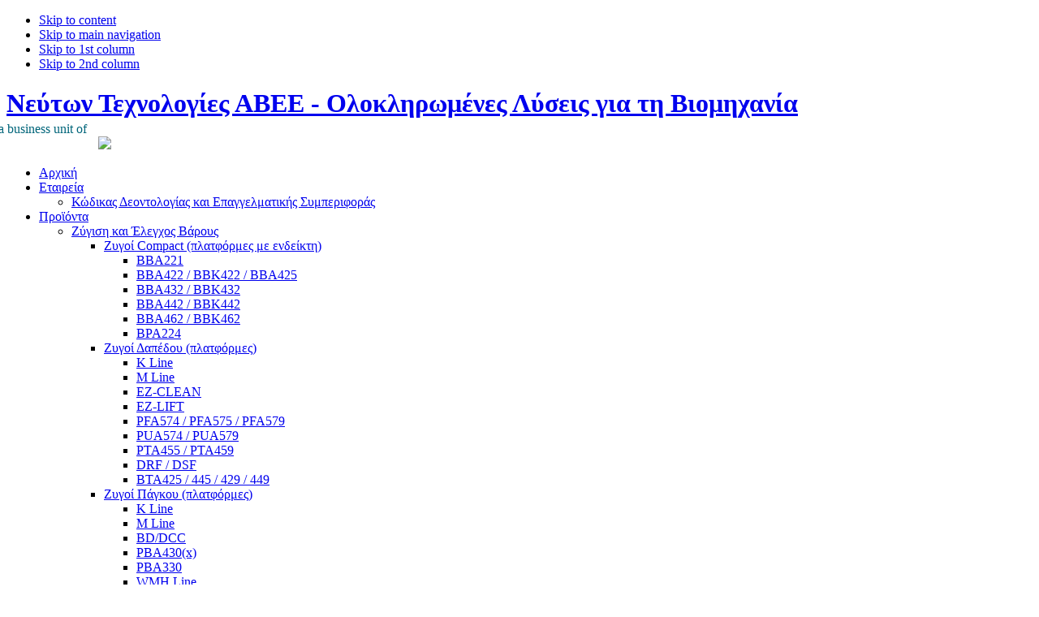

--- FILE ---
content_type: text/html; charset=utf-8
request_url: https://www.nefton.gr/products/weighing-checkweighing/bench-stand-scales/m-line.html
body_size: 10684
content:

<!DOCTYPE html PUBLIC "-//W3C//DTD XHTML 1.0 Transitional//EN" "http://www.w3.org/TR/xhtml1/DTD/xhtml1-transitional.dtd">

<html xmlns="http://www.w3.org/1999/xhtml" xml:lang="el-gr" lang="el-gr">

<head>
  <base href="https://www.nefton.gr/products/weighing-checkweighing/bench-stand-scales/m-line.html" />
  <meta http-equiv="content-type" content="text/html; charset=utf-8" />
  <meta name="robots" content="index, follow" />
  <meta name="keywords" content="m line, mettler toledo m line, m-line, mline, mettler toledo m-line, mettler toledo mline, monobloc, ζυγαριά, ζυγαριές, ζυγιστικές πλατφόρμες, ζυγιστική πλατφόρμα" />
  <meta name="title" content="Ζυγοί Πάγκου (πλατφόρμες) - M Line" />
  <meta name="author" content="Τμήμα Marketing" />
  <meta name="description" content="Δείτε πληροφορίες για τις ζυγαριές M Line της METTLER TOLEDO: Φυλλάδιο, Τεχνικά χαρακτηριστικά, Εγχειρίδιο χρήσης." />
  <meta name="generator" content="Joomla! 1.5 - Open Source Content Management" />
  <title>Mettler Toledo M Line | Νεύτων Τεχνολογίες</title>
  <link href="/templates/ja_edenite/favicon.ico" rel="shortcut icon" type="image/x-icon" />
  <link rel="stylesheet" href="/components/com_rsform/assets/calendar/calendar.css" type="text/css" />
  <link rel="stylesheet" href="/components/com_rsform/assets/css/front.css" type="text/css" />
  <link rel="stylesheet" href="/plugins/content/purecsstooltip.css" type="text/css" />
  <script type="text/javascript" src="/components/com_rsform/assets/js/script.js"></script>
  <script type="text/javascript" src="/media/system/js/mootools.js"></script>
  <script type="text/javascript" src="/media/system/js/caption.js"></script>
  <!--[if lte IE 6]>
		<style type="text/css">
	
			.tooltip:hover span{
				left: auto;
			}
		   
			.tooltip span{           
				left: -9999px;   
			}
		   
		</style>
	<![endif]-->


<link rel="stylesheet" href="https://www.nefton.gr/templates/system/css/system.css" type="text/css" />
<link rel="stylesheet" href="https://www.nefton.gr/templates/system/css/general.css" type="text/css" />
<link rel="stylesheet" href="https://www.nefton.gr/templates/ja_edenite/css/editor.css" type="text/css" />
<link rel="stylesheet" href="https://www.nefton.gr/templates/ja_edenite/css/template.css" type="text/css" />
<link rel="stylesheet" href="https://www.nefton.gr/templates/ja_edenite/css/typo.css" type="text/css" />

<script language="javascript" type="text/javascript" src="https://www.nefton.gr/templates/ja_edenite/js/ja.script.js"></script>

<!-- Menu head -->
			<link href="https://www.nefton.gr/templates/ja_edenite/ja_menus/ja_moomenu/ja.moomenu.css" rel="stylesheet" type="text/css" />
			<script src="https://www.nefton.gr/templates/ja_edenite/ja_menus/ja_moomenu/ja.moomenu.js" language="javascript" type="text/javascript" ></script>
			
<link href="https://www.nefton.gr/templates/ja_edenite/css/colors/default.css" rel="stylesheet" type="text/css" />

<!--[if lte IE 6]>
<style type="text/css">
.clearfix {height: 1%;}
img {border: none;}
</style>
<![endif]-->

<!--[if gte IE 7.0]>
<style type="text/css">
.clearfix {display: inline-block;}
</style>
<![endif]-->


<!--[if gt IE 7]>
<link href="https://www.nefton.gr/templates/ja_edenite/css/ie8.css" rel="stylesheet" type="text/css" />
<![endif]-->

<script>
  (function(i,s,o,g,r,a,m){i['GoogleAnalyticsObject']=r;i[r]=i[r]||function(){
  (i[r].q=i[r].q||[]).push(arguments)},i[r].l=1*new Date();a=s.createElement(o),
  m=s.getElementsByTagName(o)[0];a.async=1;a.src=g;m.parentNode.insertBefore(a,m)
  })(window,document,'script','//www.google-analytics.com/analytics.js','ga');

  ga('create', 'UA-13278607-1', 'auto');
  ga('send', 'pageview');

</script>

<!-- Global site tag (gtag.js) - Google Analytics -->
<script async src="https://www.googletagmanager.com/gtag/js?id=G-J34PWK61KC"></script>
<script>
  window.dataLayer = window.dataLayer || [];
  function gtag(){dataLayer.push(arguments);}
  gtag('js', new Date());

  gtag('config', 'G-J34PWK61KC');
</script>

</head>

<body id="bd" class="wide fs3" >
<a name="Top" id="Top"></a>
<ul class="accessibility">
	<li><a href="/products/weighing-checkweighing/bench-stand-scales/m-line.html#ja-content" title="Skip to content">Skip to content</a></li>
	<li><a href="/products/weighing-checkweighing/bench-stand-scales/m-line.html#ja-mainnav" title="Skip to main navigation">Skip to main navigation</a></li>
	<li><a href="/products/weighing-checkweighing/bench-stand-scales/m-line.html#ja-col1" title="Skip to 1st column">Skip to 1st column</a></li>
	<li><a href="/products/weighing-checkweighing/bench-stand-scales/m-line.html#ja-col2" title="Skip to 2nd column">Skip to 2nd column</a></li>
</ul>

<div id="ja-wrapper">

<!-- BEGIN: HEADER -->
<div id="ja-header" class="clearfix">

			<h1 class="logo">
			<a href="/index.php" title="Νεύτων Τεχνολογίες ΑΒΕΕ - Ολοκληρωμένες Λύσεις για τη Βιομηχανία"><span>Νεύτων Τεχνολογίες ΑΒΕΕ - Ολοκληρωμένες Λύσεις για τη Βιομηχανία</span></a>
		</h1>
	
		<!-- Commented login div
	<div id="ja-login">
		<div style="color: #00657a; font-size: 16px;"><span style="position: relative; top: -20px; right: 10px;">a business unit of </span><a target="_blank" href="http://www.zenon.gr"><img src="/images/site/zenon-logo.jpg" /></a></div>
	</div>
	-->
	<!-- begin new header navigation module -->
	<div id="ja-headernav" class="clearfix">
		<div style="color: #00657a; font-size: 16px;"><span style="position: relative; top: -20px; right: 10px;">a business unit of </span><a target="_blank" href="http://www.zenon.gr"><img src="/images/site/zenon-logo.jpg" /></a></div>
	</div>
	<!-- end new header navigation module -->
		
</div>
<!-- END: HEADER -->

<!-- BEGIN: MAIN NAVIGATION -->
<div id="ja-mainnavwrap">

	<div id="ja-mainnav">
		<ul id="ja-cssmenu" class="clearfix">
<li ><a href="https://www.nefton.gr/" class="menu-item0 first-item" id="menu1" title="Αρχική"><span class="menu-title">Αρχική</span></a></li> 
<li class="havechild"><a href="/company.html" class="menu-item1" id="menu2" title="Εταιρεία"><span class="menu-title">Εταιρεία</span></a><ul><li ><a href="/company/kodikas-deontologias-kai-epaggelmatikis-symperiforas.html" class=" first-item" id="menu211" title="Κώδικας Δεοντολογίας και Επαγγελματικής Συμπεριφοράς"><span class="menu-title">Κώδικας Δεοντολογίας και Επαγγελματικής Συμπεριφοράς</span></a></li> 
</ul></li> 
<li class="havechild active"><a href="/products.html" class="menu-item2 active" id="menu3" title="Προϊόντα"><span class="menu-title">Προϊόντα</span></a><ul><li class="havesubchild active"><a href="/products/weighing-checkweighing.html" class=" active first-item" id="menu30" title="Ζύγιση και Έλεγχος Βάρους"><span class="menu-title">Ζύγιση και Έλεγχος Βάρους</span></a><ul><li class="havesubchild"><a href="/products/weighing-checkweighing/compact-scales.html" class=" first-item" id="menu33" title="Ζυγοί Compact (πλατφόρμες με ενδείκτη)"><span class="menu-title">Ζυγοί Compact (πλατφόρμες με ενδείκτη)</span></a><ul><li ><a href="/products/weighing-checkweighing/compact-scales/bba221.html" class=" first-item" id="menu140" title="BBA221"><span class="menu-title">BBA221</span></a></li> 
<li ><a href="/products/weighing-checkweighing/compact-scales/bba422-bbk422-bba425.html"  id="menu77" title="BBA422 / BBK422 / BBA425"><span class="menu-title">BBA422 / BBK422 / BBA425</span></a></li> 
<li ><a href="/products/weighing-checkweighing/compact-scales/bba432-bbk432.html"  id="menu79" title="BBA432 / BBK432"><span class="menu-title">BBA432 / BBK432</span></a></li> 
<li ><a href="/products/weighing-checkweighing/compact-scales/bba442-bbk442.html"  id="menu81" title="BBA442 / BBK442"><span class="menu-title">BBA442 / BBK442</span></a></li> 
<li ><a href="/products/weighing-checkweighing/compact-scales/bba462-bbk462.html"  id="menu83" title="BBA462 / BBK462"><span class="menu-title">BBA462 / BBK462</span></a></li> 
<li ><a href="/products/weighing-checkweighing/compact-scales/bpa224.html" class=" last-item" id="menu142" title="BPA224"><span class="menu-title">BPA224</span></a></li> 
</ul></li> 
<li class="havesubchild"><a href="/products/weighing-checkweighing/floor-scales.html"  id="menu34" title="Ζυγοί Δαπέδου (πλατφόρμες)"><span class="menu-title">Ζυγοί Δαπέδου (πλατφόρμες)</span></a><ul><li ><a href="/products/weighing-checkweighing/floor-scales/k-line.html" class=" first-item" id="menu131" title="K Line"><span class="menu-title">K Line</span></a></li> 
<li ><a href="/products/weighing-checkweighing/floor-scales/m-line.html"  id="menu130" title="M Line"><span class="menu-title">M Line</span></a></li> 
<li ><a href="/products/weighing-checkweighing/floor-scales/ez-clean.html"  id="menu135" title="EZ-CLEAN"><span class="menu-title">EZ-CLEAN</span></a></li> 
<li ><a href="/products/weighing-checkweighing/floor-scales/ez-lift.html"  id="menu136" title="EZ-LIFT"><span class="menu-title">EZ-LIFT</span></a></li> 
<li ><a href="/products/weighing-checkweighing/floor-scales/pfa574-pfa575-pfa579.html"  id="menu88" title="PFA574 / PFA575 / PFA579"><span class="menu-title">PFA574 / PFA575 / PFA579</span></a></li> 
<li ><a href="/products/weighing-checkweighing/floor-scales/pua574-pua579.html"  id="menu89" title="PUA574 / PUA579"><span class="menu-title">PUA574 / PUA579</span></a></li> 
<li ><a href="/products/weighing-checkweighing/floor-scales/pta455-pta459.html"  id="menu133" title="PTA455 / PTA459"><span class="menu-title">PTA455 / PTA459</span></a></li> 
<li ><a href="/products/weighing-checkweighing/floor-scales/drf-dsf.html"  id="menu134" title="DRF / DSF"><span class="menu-title">DRF / DSF</span></a></li> 
<li ><a href="/products/weighing-checkweighing/floor-scales/bta425-bta445-bta429-bta449.html" class=" last-item" id="menu157" title="BTA425 / 445 / 429 / 449"><span class="menu-title">BTA425 / 445 / 429 / 449</span></a></li> 
</ul></li> 
<li class="havesubchild active"><a href="/products/weighing-checkweighing/bench-stand-scales.html" class=" active" id="menu36" title="Ζυγοί Πάγκου (πλατφόρμες)"><span class="menu-title">Ζυγοί Πάγκου (πλατφόρμες)</span></a><ul><li ><a href="/products/weighing-checkweighing/bench-stand-scales/k-line.html" class=" first-item" id="menu124" title="K Line"><span class="menu-title">K Line</span></a></li> 
<li class="active"><a href="/products/weighing-checkweighing/bench-stand-scales/m-line.html" class=" active" id="menu125" title="M Line"><span class="menu-title">M Line</span></a></li> 
<li ><a href="/products/weighing-checkweighing/bench-stand-scales/db-dcc.html"  id="menu126" title="BD/DCC"><span class="menu-title">BD/DCC</span></a></li> 
<li ><a href="/products/weighing-checkweighing/bench-stand-scales/pba430x.html"  id="menu127" title="PBA430(x)"><span class="menu-title">PBA430(x)</span></a></li> 
<li ><a href="/products/weighing-checkweighing/bench-stand-scales/pba330.html"  id="menu128" title="PBA330"><span class="menu-title">PBA330</span></a></li> 
<li ><a href="/products/weighing-checkweighing/bench-stand-scales/wmh-line.html"  id="menu105" title="WMH Line"><span class="menu-title">WMH Line</span></a></li> 
<li ><a href="/products/weighing-checkweighing/bench-stand-scales/wmh-ex-line.html" class=" last-item" id="menu129" title="WMH Ex Line"><span class="menu-title">WMH Ex Line</span></a></li> 
</ul></li> 
<li class="havesubchild"><a href="/products/weighing-checkweighing/counting-scales.html"  id="menu121" title="Ζυγοί Μέτρησης Τεμαχίων"><span class="menu-title">Ζυγοί Μέτρησης Τεμαχίων</span></a><ul><li ><a href="/products/weighing-checkweighing/counting-scales/bba432-bbk432.html" class=" first-item" id="menu137" title="BBA432 / BBK432"><span class="menu-title">BBA432 / BBK432</span></a></li> 
<li ><a href="/products/weighing-checkweighing/counting-scales/bba442-bbk442.html"  id="menu138" title="BBA442 / BBK442"><span class="menu-title">BBA442 / BBK442</span></a></li> 
<li ><a href="/products/weighing-checkweighing/counting-scales/bba462-bbk462.html" class=" last-item" id="menu139" title="BBA462 / BBK462"><span class="menu-title">BBA462 / BBK462</span></a></li> 
</ul></li> 
<li class="havesubchild"><a href="/products/weighing-checkweighing/over-under-checkweighers.html"  id="menu120" title="Ελεγκτές Βάρους Over/Under"><span class="menu-title">Ελεγκτές Βάρους Over/Under</span></a><ul><li ><a href="/products/weighing-checkweighing/over-under-checkweighers/bba439check.html" class=" first-item" id="menu80" title="BBA439check"><span class="menu-title">BBA439check</span></a></li> 
<li ><a href="/products/weighing-checkweighing/over-under-checkweighers/bba449check-plus.html" class=" last-item" id="menu82" title="BBA449check+"><span class="menu-title">BBA449check+</span></a></li> 
</ul></li> 
<li class="havesubchild"><a href="/products/weighing-checkweighing/weighing-terminals.html"  id="menu35" title="Ζυγιστικά Τερματικά"><span class="menu-title">Ζυγιστικά Τερματικά</span></a><ul><li ><a href="/products/weighing-checkweighing/weighing-terminals/id30.html" class=" first-item" id="menu54" title="ID30"><span class="menu-title">ID30</span></a></li> 
<li ><a href="/products/weighing-checkweighing/weighing-terminals/ind780.html"  id="menu73" title="IND780"><span class="menu-title">IND780</span></a></li> 
<li ><a href="/products/weighing-checkweighing/weighing-terminals/ind690.html"  id="menu71" title="IND690"><span class="menu-title">IND690</span></a></li> 
<li ><a href="/products/weighing-checkweighing/weighing-terminals/ind560.html"  id="menu70" title="IND560"><span class="menu-title">IND560</span></a></li> 
<li ><a href="/products/weighing-checkweighing/weighing-terminals/ind221-226.html"  id="menu59" title="IND221/226"><span class="menu-title">IND221/226</span></a></li> 
<li ><a href="/products/weighing-checkweighing/weighing-terminals/ind425-ind435-ind445-ind465.html"  id="menu62" title="IND425 / IND435 / IND445 / IND465"><span class="menu-title">IND425 / IND435 / IND445 / IND465</span></a></li> 
<li ><a href="/products/weighing-checkweighing/weighing-terminals/ind429-ind439-ind449-ind469.html"  id="menu63" title="IND429 / IND439 / IND449 / IND469"><span class="menu-title">IND429 / IND439 / IND449 / IND469</span></a></li> 
<li ><a href="/products/weighing-checkweighing/weighing-terminals/ind310drive.html"  id="menu61" title="IND310drive"><span class="menu-title">IND310drive</span></a></li> 
<li ><a href="/products/weighing-checkweighing/weighing-terminals/ind135.html"  id="menu143" title="IND135"><span class="menu-title">IND135</span></a></li> 
<li ><a href="/products/weighing-checkweighing/weighing-terminals/ptpn-pthk-pthn.html"  id="menu76" title="PTPN / PTHK / PTHN"><span class="menu-title">PTPN / PTHK / PTHN</span></a></li> 
<li ><a href="/products/weighing-checkweighing/weighing-terminals/id7sx.html" class=" last-item" id="menu56" title="ID7sx"><span class="menu-title">ID7sx</span></a></li> 
</ul></li> 
<li class="havesubchild"><a href="/products/weighing-checkweighing/vehicle-weighing.html"  id="menu37" title="Γεφυροπλάστιγγες"><span class="menu-title">Γεφυροπλάστιγγες</span></a><ul><li ><a href="/products/weighing-checkweighing/vehicle-weighing/truck-scales.html" class=" first-item" id="menu170" title="Γεφυροπλάστιγγες"><span class="menu-title">Γεφυροπλάστιγγες</span></a></li> 
</ul></li> 
<li class="havesubchild"><a href="/products/weighing-checkweighing/load-cells-and-weigh-modules.html"  id="menu38" title="Δυναμοκυψέλες και Πλαίσια Στήριξης Δυναμοκυψελών"><span class="menu-title">Δυναμοκυψέλες και Πλαίσια Στήριξης Δυναμοκυψελών</span></a><ul><li ><a href="/products/weighing-checkweighing/load-cells-and-weigh-modules/compression-weigh-modules.html" class=" first-item" id="menu110" title="Πλαίσια Στήριξης Μεταφοράς Θλίψεως"><span class="menu-title">Πλαίσια Στήριξης Μεταφοράς Θλίψεως</span></a></li> 
<li ><a href="/products/weighing-checkweighing/load-cells-and-weigh-modules/tension-weigh-modules.html"  id="menu111" title="Πλαίσια Στήριξης Εφελκυσμού"><span class="menu-title">Πλαίσια Στήριξης Εφελκυσμού</span></a></li> 
<li ><a href="/products/weighing-checkweighing/load-cells-and-weigh-modules/precision-weigh-modules.html"  id="menu144" title="Πλαίσια Στήριξης για Υψηλή Ακρίβεια"><span class="menu-title">Πλαίσια Στήριξης για Υψηλή Ακρίβεια</span></a></li> 
<li ><a href="/products/weighing-checkweighing/load-cells-and-weigh-modules/vehicle-load-cells.html" class=" last-item" id="menu109" title="Δυναμοκυψέλες Οχημάτων"><span class="menu-title">Δυναμοκυψέλες Οχημάτων</span></a></li> 
</ul></li> 
<li class="havesubchild"><a href="/products/weighing-checkweighing/weighing-and-marking-systems.html"  id="menu39" title="Συστήματα Ζύγισης και Σήμανσης"><span class="menu-title">Συστήματα Ζύγισης και Σήμανσης</span></a><ul><li ><a href="/products/weighing-checkweighing/weighing-and-marking-systems/ils-a70.html" class=" first-item" id="menu102" title="ILS A70"><span class="menu-title">ILS A70</span></a></li> 
<li ><a href="/products/weighing-checkweighing/weighing-and-marking-systems/ils-m-series.html"  id="menu103" title="ILS M Series"><span class="menu-title">ILS M Series</span></a></li> 
<li ><a href="/products/weighing-checkweighing/weighing-and-marking-systems/ils-x-series.html" class=" last-item" id="menu119" title="ILS X Series"><span class="menu-title">ILS X Series</span></a></li> 
</ul></li> 
<li class="havesubchild"><a href="/products/weighing-checkweighing/checkweighers.html"  id="menu40" title="Δυναμικοί Ελεγκτές Βάρους"><span class="menu-title">Δυναμικοί Ελεγκτές Βάρους</span></a><ul><li ><a href="/products/weighing-checkweighing/checkweighers/garvens-x-series-checkweighers.html" class=" first-item" id="menu93" title="Garvens X-Series Checkweighers"><span class="menu-title">Garvens X-Series Checkweighers</span></a></li> 
<li ><a href="/products/weighing-checkweighing/checkweighers/garvens-xc-checkweigher.html" class=" last-item" id="menu91" title="Garvens XC Checkweigher"><span class="menu-title">Garvens XC Checkweigher</span></a></li> 
</ul></li> 
<li class="havesubchild"><a href="/products/weighing-checkweighing/checkweighing-and-product-inspection-systems.html"  id="menu122" title="Συστήματα Ελέγχου Βάρους και Ανίχνευσης Ξένων Σωμάτων"><span class="menu-title">Συστήματα Ελέγχου Βάρους και Ανίχνευσης Ξένων Σωμάτων</span></a><ul><li ><a href="/products/weighing-checkweighing/checkweighing-and-product-inspection-systems/garvens-checkweigher-and-metal-detector-combination-systems.html" class=" first-item" id="menu96" title="Checkweigher & Metal Detector Combination Systems"><span class="menu-title">Checkweigher & Metal Detector Combination Systems</span></a></li> 
<li ><a href="/products/weighing-checkweighing/checkweighing-and-product-inspection-systems/garvens-checkweigher-and-x-ray-combination-systems.html" class=" last-item" id="menu97" title="Checkweigher and X-ray Combination Systems"><span class="menu-title">Checkweigher and X-ray Combination Systems</span></a></li> 
</ul></li> 
<li class="havesubchild"><a href="/products/weighing-checkweighing/statistical-quality-control-systems.html"  id="menu41" title="Συστήματα Στατιστικού Ελέγχου Ποιότητας"><span class="menu-title">Συστήματα Στατιστικού Ελέγχου Ποιότητας</span></a><ul><li ><a href="/products/weighing-checkweighing/statistical-quality-control-systems/sqc16.html" class=" first-item" id="menu104" title="SQC16"><span class="menu-title">SQC16</span></a></li> 
<li ><a href="/products/weighing-checkweighing/statistical-quality-control-systems/freeweigh-net.html" class=" last-item" id="menu100" title="FreeWeigh.Net"><span class="menu-title">FreeWeigh.Net</span></a></li> 
</ul></li> 
<li class="havesubchild"><a href="/products/weighing-checkweighing/formulation-recipe-software.html"  id="menu42" title="Software Διαχείρισης Συνταγών"><span class="menu-title">Software Διαχείρισης Συνταγών</span></a><ul><li ><a href="/products/weighing-checkweighing/formulation-recipe-software/formweigh-net.html" class=" first-item" id="menu112" title="FormWeigh.Net"><span class="menu-title">FormWeigh.Net</span></a></li> 
<li ><a href="/products/weighing-checkweighing/formulation-recipe-software/ind690formxp.html" class=" last-item" id="menu148" title="IND690formXP"><span class="menu-title">IND690formXP</span></a></li> 
</ul></li> 
<li class="havesubchild"><a href="/products/weighing-checkweighing/batching-and-filling-controllers.html" class=" last-item" id="menu43" title="Ελεγκτές Πλήρωσης και Δοσομέτρησης"><span class="menu-title">Ελεγκτές Πλήρωσης και Δοσομέτρησης</span></a><ul><li ><a href="/products/weighing-checkweighing/batching-and-filling-controllers/q-impact.html" class=" first-item" id="menu115" title="Q.iMPACT"><span class="menu-title">Q.iMPACT</span></a></li> 
<li ><a href="/products/weighing-checkweighing/batching-and-filling-controllers/q-batch-compact.html" class=" last-item" id="menu114" title="Q.bATCHcompact"><span class="menu-title">Q.bATCHcompact</span></a></li> 
</ul></li> 
</ul></li> 
<li class="havesubchild"><a href="/products/coding-marking.html"  id="menu31" title="Σήμανση και Κωδικοποίηση"><span class="menu-title">Σήμανση και Κωδικοποίηση</span></a><ul><li ><a href="/products/coding-marking/small-character-inkjet-printers.html" class=" first-item" id="menu44" title="Βιομηχανικοί Εκτυπωτές Inkjet Μικρών Χαρακτήρων"><span class="menu-title">Βιομηχανικοί Εκτυπωτές Inkjet Μικρών Χαρακτήρων</span></a></li> 
<li ><a href="/products/coding-marking/laser-coders.html"  id="menu50" title="Βιομηχανικοί Εκτυπωτές Laser"><span class="menu-title">Βιομηχανικοί Εκτυπωτές Laser</span></a></li> 
<li ><a href="/products/coding-marking/thermal-transfer-online-coders.html"  id="menu47" title="Βιομηχανικοί Εκτυπωτές Θερμικής Μεταφοράς για Εύκαμπτα Φιλμ Συσκευασίας"><span class="menu-title">Βιομηχανικοί Εκτυπωτές Θερμικής Μεταφοράς για Εύκαμπτα Φιλμ Συσκευασίας</span></a></li> 
<li ><a href="/products/coding-marking/thermal-transfer-printers.html"  id="menu45" title="Βιομηχανικοί Εκτυπωτές Ετικετών"><span class="menu-title">Βιομηχανικοί Εκτυπωτές Ετικετών</span></a></li> 
<li ><a href="/products/coding-marking/high-resolution-large-character-industrial-inkjet-printers.html"  id="menu145" title="Βιομηχανικοί Εκτυπωτές Inkjet Μεγάλων Χαρακτήρων Υψηλής Ανάλυσης"><span class="menu-title">Βιομηχανικοί Εκτυπωτές Inkjet Μεγάλων Χαρακτήρων Υψηλής Ανάλυσης</span></a></li> 
<li ><a href="/products/coding-marking/large-character-drop-on-demand-valve-jet-printers.html"  id="menu146" title="Βιομηχανικοί Εκτυπωτές Inkjet Μεγάλων Χαρακτήρων Drop-on-Demand"><span class="menu-title">Βιομηχανικοί Εκτυπωτές Inkjet Μεγάλων Χαρακτήρων Drop-on-Demand</span></a></li> 
<li ><a href="/products/coding-marking/automatic-carton-print-and-apply-systems.html"  id="menu49" title="Αυτόματα Συστήματα Print and Apply για Κιβώτια"><span class="menu-title">Αυτόματα Συστήματα Print and Apply για Κιβώτια</span></a></li> 
<li ><a href="/products/coding-marking/pallet-print-and-apply-systems.html"  id="menu147" title="Αυτόματα Συστήματα Print and Apply για Παλέτες"><span class="menu-title">Αυτόματα Συστήματα Print and Apply για Παλέτες</span></a></li> 
<li ><a href="/products/coding-marking/inks.html"  id="menu46" title="Μελάνια βιομηχανιικών εκτυπωτών Markem-Imaje"><span class="menu-title">Μελάνια βιομηχανιικών εκτυπωτών Markem-Imaje</span></a></li> 
<li ><a href="/products/coding-marking/labels.html"  id="menu196" title="Ετικέτες"><span class="menu-title">Ετικέτες</span></a></li> 
<li ><a href="/products/coding-marking/ribbons.html" class=" last-item" id="menu197" title="Μελανοταινές"><span class="menu-title">Μελανοταινές</span></a></li> 
</ul></li> 
<li class="havesubchild"><a href="/products/pallet-stretch-wrapping.html"  id="menu200" title="Περιτύλιξη παλέτας με stretch film"><span class="menu-title">Περιτύλιξη παλέτας με stretch film</span></a><ul><li ><a href="/products/pallet-stretch-wrapping/automatic.html" class=" first-item" id="menu202" title="Συστήματα αυτόματης περιτύλιξης παλέτας με stretch film"><span class="menu-title">Συστήματα αυτόματης περιτύλιξης παλέτας με stretch film</span></a></li> 
<li ><a href="/products/pallet-stretch-wrapping/semi-automatic.html"  id="menu203" title="Συστήματα ημιαυτόματης περιτύλιξης παλέτας με stretch film"><span class="menu-title">Συστήματα ημιαυτόματης περιτύλιξης παλέτας με stretch film</span></a></li> 
<li ><a href="/products/pallet-stretch-wrapping/stretch-film.html" class=" last-item" id="menu204" title="Strecth film"><span class="menu-title">Strecth film</span></a></li> 
</ul></li> 
<li class="havesubchild"><a href="/products/compliance.html" class=" last-item" id="menu32" title="Συμμόρφωση"><span class="menu-title">Συμμόρφωση</span></a><ul><li class="havesubchild"><a href="/products/compliance/statistical-quality-control-systems.html" class=" first-item" id="menu52" title="Συστήματα Στατιστικού Ελέγχου Ποιότητας"><span class="menu-title">Συστήματα Στατιστικού Ελέγχου Ποιότητας</span></a><ul><li ><a href="/products/compliance/statistical-quality-control-systems/sqc16.html" class=" first-item" id="menu108" title="SQC16"><span class="menu-title">SQC16</span></a></li> 
<li ><a href="/products/compliance/statistical-quality-control-systems/freeweigh-net.html" class=" last-item" id="menu106" title="FreeWeigh.Net"><span class="menu-title">FreeWeigh.Net</span></a></li> 
</ul></li> 
<li ><a href="/products/compliance/checkweighers.html"  id="menu159" title="Δυναμικοί Ελεγκτές Βάρους"><span class="menu-title">Δυναμικοί Ελεγκτές Βάρους</span></a></li> 
<li ><a href="/products/compliance/formulation-recipe-software.html" class=" last-item" id="menu53" title="Software Διαχείρισης Συνταγών"><span class="menu-title">Software Διαχείρισης Συνταγών</span></a></li> 
</ul></li> 
</ul></li> 
<li class="havechild"><a href="/applications.html" class="menu-item3" id="menu4" title="Εφαρμογές"><span class="menu-title">Εφαρμογές</span></a><ul><li class="havesubchild"><a href="/applications/weighing-checkweighing.html" class=" first-item" id="menu7" title="Ζύγιση και Ελέγχος Βάρους"><span class="menu-title">Ζύγιση και Ελέγχος Βάρους</span></a><ul><li class="havesubchild"><a href="/applications/weighing-checkweighing/formulation.html" class=" first-item" id="menu180" title="Εκτέλεση Συνταγής"><span class="menu-title">Εκτέλεση Συνταγής</span></a><ul><li ><a href="/applications/weighing-checkweighing/formulation/formulation-recipe-products.html" class=" first-item" id="menu17" title="Ζυγιστικά συστήματα METTLER TOLEDO για εκτέλεση συνταγής"><span class="menu-title">Ζυγιστικά συστήματα METTLER TOLEDO για εκτέλεση συνταγής</span></a></li> 
</ul></li> 
<li class="havesubchild"><a href="/applications/weighing-checkweighing/silo-weighing.html"  id="menu182" title="Ζύγιση Σιλό και Δεξαμενών"><span class="menu-title">Ζύγιση Σιλό και Δεξαμενών</span></a><ul><li ><a href="/applications/weighing-checkweighing/silo-weighing/silo-weighing-products.html" class=" first-item" id="menu18" title="Συστήματα METTLER TOLEDO για Ζύγιση Σιλό και Δεξαμενών"><span class="menu-title">Συστήματα METTLER TOLEDO για Ζύγιση Σιλό και Δεξαμενών</span></a></li> 
</ul></li> 
<li ><a href="/applications/weighing-checkweighing/labeling.html"  id="menu187" title="Ζύγιση και Έκδοση Ετικέτας"><span class="menu-title">Ζύγιση και Έκδοση Ετικέτας</span></a></li> 
<li class="havesubchild"><a href="/applications/weighing-checkweighing/sqc.html"  id="menu188" title="Στατιστικός Έλεγχος Ποιότητας"><span class="menu-title">Στατιστικός Έλεγχος Ποιότητας</span></a><ul><li ><a href="/applications/weighing-checkweighing/sqc/statistical-quality-control-products.html" class=" first-item" id="menu20" title="Συστήματα METTLER TOLEDO για Στατιστικό Έλεγχο Ποιότητας"><span class="menu-title">Συστήματα METTLER TOLEDO για Στατιστικό Έλεγχο Ποιότητας</span></a></li> 
</ul></li> 
<li class="havesubchild"><a href="/applications/weighing-checkweighing/over-under-checkweighing.html"  id="menu189" title="Έλεγχος Βάρους Over/Under"><span class="menu-title">Έλεγχος Βάρους Over/Under</span></a><ul><li ><a href="/applications/weighing-checkweighing/over-under-checkweighing/over-under-checkweighing-products.html" class=" first-item" id="menu22" title="Συστήματα METTLER TOLEDO για Έλεγχο Βάρους Over/Under"><span class="menu-title">Συστήματα METTLER TOLEDO για Έλεγχο Βάρους Over/Under</span></a></li> 
</ul></li> 
<li ><a href="/applications/weighing-checkweighing/data-collection.html"  id="menu190" title="Συλλογή και Επεξεργασία Δεδομένων Παραγωγής"><span class="menu-title">Συλλογή και Επεξεργασία Δεδομένων Παραγωγής</span></a></li> 
<li class="havesubchild"><a href="/applications/weighing-checkweighing/truck-scales-applications.html" class=" last-item" id="menu183" title="Εφαρμογές Γεφυροπλαστιγγών"><span class="menu-title">Εφαρμογές Γεφυροπλαστιγγών</span></a><ul><li ><a href="/applications/weighing-checkweighing/truck-scales-applications/truck-scales-software.html" class=" first-item" id="menu184" title="Διαχείριση Δεδομένων Ζύγισης Οχημάτων"><span class="menu-title">Διαχείριση Δεδομένων Ζύγισης Οχημάτων</span></a></li> 
<li ><a href="/applications/weighing-checkweighing/truck-scales-applications/bulk-weighing.html"  id="menu185" title="Αυτόματη Φόρτωση Υλικών επί Γεφυροπλάστιγγας"><span class="menu-title">Αυτόματη Φόρτωση Υλικών επί Γεφυροπλάστιγγας</span></a></li> 
<li ><a href="/applications/weighing-checkweighing/truck-scales-applications/unattended-weighing.html" class=" last-item" id="menu186" title="Αυτόματη Ζύγιση Χωρίς Χειριστή"><span class="menu-title">Αυτόματη Ζύγιση Χωρίς Χειριστή</span></a></li> 
</ul></li> 
</ul></li> 
<li class="havesubchild"><a href="/applications/coding-marking.html"  id="menu8" title="Σήμανση και Κωδικοποίηση"><span class="menu-title">Σήμανση και Κωδικοποίηση</span></a><ul><li ><a href="/applications/coding-marking/product-coding-and-marking.html" class=" first-item" id="menu25" title="Σήμανση Ατομικών Συσκευασιών"><span class="menu-title">Σήμανση Ατομικών Συσκευασιών</span></a></li> 
<li ><a href="/applications/coding-marking/carton-coding-and-marking.html"  id="menu26" title="Σήμανση Κιβωτίων"><span class="menu-title">Σήμανση Κιβωτίων</span></a></li> 
<li ><a href="/applications/coding-marking/pallet-labelling.html" class=" last-item" id="menu27" title="Σήμανση Παλετών"><span class="menu-title">Σήμανση Παλετών</span></a></li> 
</ul></li> 
<li class="havesubchild"><a href="/applications/pallet-stretch-wrapping.html"  id="menu201" title="Περιτύλιξη παλέτας με stretch film"><span class="menu-title">Περιτύλιξη παλέτας με stretch film</span></a><ul><li ><a href="/applications/pallet-stretch-wrapping/automatic.html" class=" first-item" id="menu205" title="Συστήματα αυτόματης περιτύλιξης παλέτας με stretch film"><span class="menu-title">Συστήματα αυτόματης περιτύλιξης παλέτας με stretch film</span></a></li> 
<li ><a href="/applications/pallet-stretch-wrapping/semi-automatic.html"  id="menu206" title="Συστήματα ημιαυτόματης περιτύλιξης παλέτας με stretch film"><span class="menu-title">Συστήματα ημιαυτόματης περιτύλιξης παλέτας με stretch film</span></a></li> 
<li ><a href="/applications/pallet-stretch-wrapping/stretch-film.html" class=" last-item" id="menu207" title="Strecth film"><span class="menu-title">Strecth film</span></a></li> 
</ul></li> 
<li class="havesubchild"><a href="/applications/compliance.html" class=" last-item" id="menu9" title="Συμμόρφωση"><span class="menu-title">Συμμόρφωση</span></a><ul><li ><a href="/applications/compliance/traceability-and-product-safety.html" class=" first-item" id="menu29" title="Ιχνηλασιμότητα και Ασφάλεια"><span class="menu-title">Ιχνηλασιμότητα και Ασφάλεια</span></a></li> 
<li ><a href="/applications/compliance/checkweighing-and-quality-control.html" class=" last-item" id="menu28" title="Έλεγχος Βάρους και Ποιότητας"><span class="menu-title">Έλεγχος Βάρους και Ποιότητας</span></a></li> 
</ul></li> 
</ul></li> 
<li ><a href="/technical-support.html" class="menu-item4" id="menu149" title="Τεχνική Υποστήριξη"><span class="menu-title">Τεχνική Υποστήριξη</span></a></li> 
<li class="havechild"><a href="/qualiplant.html" class="menu-item5" id="menu161" title="QualiPlant"><span class="menu-title">QualiPlant</span></a><ul><li ><a href="/qualiplant/qualiplant-issues.html" class=" first-item" id="menu162" title="Τεύχη QualiPlant"><span class="menu-title">Τεύχη QualiPlant</span></a></li> 
</ul></li> 
<li ><a href="/brochures.html" class="menu-item6 last-item" id="menu191" title="Φυλλάδια"><span class="menu-title">Φυλλάδια</span></a></li> 
</ul>
	</div>

		<div id="ja-search">
		<form action="index.php" method="post">
	<div class="search">
		<input name="searchword" id="mod_search_searchword" maxlength="20" alt="Αναζήτηση" class="inputbox" type="text" size="20" value="αναζήτηση..."  onblur="if(this.value=='') this.value='αναζήτηση...';" onfocus="if(this.value=='αναζήτηση...') this.value='';" />	</div>
	<input type="hidden" name="task"   value="search" />
	<input type="hidden" name="option" value="com_search" />
	<input type="hidden" name="Itemid" value="125" />
</form>
	</div>
	
</div>

<!-- END: MAIN NAVIGATION -->

		<!-- BEGIN: MAINBANNER -->
	<div id="ja-mainbanner">
	<table align="left" border="0" cellpadding="0" cellspacing="0">
<tbody>
<tr>
<td><img src="/images/site/header_B_01.jpg" width="480" height="80" /></td>
<td><a href="/applications/weighing-checkweighing.html" onmouseout="MM_swapImgRestore()" onmouseover="MM_swapImage('Image1','','zygisi_btn_mo.jpg',1)"><img title="Ζύγιση &amp; Έλεγχος Βάρους" alt="Ζύγιση &amp; Έλεγχος Βάρους" onmouseover="this.src='/images/site/zygisi_btn_mo.jpg';" onmouseout="this.src='/images/site/zygisi_btn.jpg';" src="/images/site/zygisi_btn.jpg" name="Image1" width="78" height="80" /></a></td>
<td><a href="/applications/coding-marking.html" onmouseout="MM_swapImgRestore()" onmouseover="MM_swapImage('Image2','','shmansi_btn_mo.jpg',1)"><img title="Σήμανση &amp; Κωδικοποίηση" alt="Σήμανση &amp; Κωδικοποίηση" onmouseover="this.src='/images/site/shmansi_btn_mo.jpg';" onmouseout="this.src='/images/site/shmansi_btn.jpg';" src="/images/site/shmansi_btn.jpg" name="Image2" width="78" height="80" /></a></td>
<td><a href="/applications/pallet-stretch-wrapping.html" onmouseout="MM_swapImgRestore()" onmouseover="MM_swapImage('Image3','','peritiliksi_btn_mo.jpg',1)"><img title="Περιτύλιξη Παλετών" alt="Περιτύλιξη Παλετών" onmouseover="this.src='/images/site/peritiliksi_btn_mo.jpg';" onmouseout="this.src='/images/site/peritiliksi_btn.jpg';" src="/images/site/peritiliksi_btn.jpg" name="Image3" width="78" height="80" /></a></td>
<td><img src="/images/site/header_B_02.jpg" /></td>
</tr>
</tbody>
</table>
	</div>
	<!-- END: MAINBANNER -->
	
<div id="ja-containerwrap-fl">

		<!-- BEGIN: PATHWAY -->
	<div id="ja-pathway">
	<strong> </strong><span class="breadcrumbs pathway">
<a href="https://www.nefton.gr/" class="pathway">Αρχική</a> <img src="/templates/ja_edenite/images/arrow.png" alt=""  /> <a href="/products.html" class="pathway">Προϊόντα</a> <img src="/templates/ja_edenite/images/arrow.png" alt=""  /> <a href="/products/weighing-checkweighing.html" class="pathway">Ζύγιση και Έλεγχος Βάρους</a> <img src="/templates/ja_edenite/images/arrow.png" alt=""  /> <a href="/products/weighing-checkweighing/bench-stand-scales.html" class="pathway">Ζυγοί Πάγκου (πλατφόρμες)</a> <img src="/templates/ja_edenite/images/arrow.png" alt=""  /> M Line</span>

	</div>
	<!-- END: PATHWAY -->
	
<div id="ja-container">
<div id="ja-container2" class="clearfix">

  <div id="ja-mainbody" class="clearfix">

	<!-- BEGIN: CONTENT -->
	<div id="ja-content" class="clearfix">

		
		
		
		<div id="ja-current-content" class="clearfix">

			
<table class="contentpaneopen">



<tr>
<td valign="top">
<p><span class="contentheading">Ζυγοί Πάγκου (πλατφόρμες) - M Line</span></p>
<p style="text-align: justify;"><a target="_blank" href="/images/products/m-line-b.jpg"><img style="margin: 0px 10px 10px 0px; float: left;" src="/images/products/m-line-s.jpg" /></a><strong>Έχουμε την κατάλληλη ζυγαριά για την εφαρμογή σας</strong></p>
<p style="text-align: justify;">Το εύρος ζύγισης ξεκινά από τα 3kg και φτάνει μέχρι τα 12000kg. Οι ζυγιστικές πλατφόρμες διατίθενται με κατασκευή από ανθρακούχο ή ανοξείδωτο χάλυβα, καθώς επίσης με δυναμοκυψέλες με προστασία IP65, ερμητικά σφραγισμένες δυναμοκυψέλες ή δυναμοκυψέλες MonoBloc® υψηλής ακρίβειας. Εκτός από τις δοκιμές με συνήθη βάρη και μετρήσεις, οι περισσότεροι ζυγοί υφίστανται επίσης δοκιμές κύκλου ζωής, κρούσης και υπερφόρτωσης. Με τον τρόπο αυτό, θέλουμε να εξασφαλίσουμε ότι ο πελάτης παίρνει πάντα το καλύτερο προϊόν στην κατηγορία του, το οποίο είναι κατάλληλο για τις εφαρμογές και τις απαιτήσεις του.</p>
<p style="text-align: justify;">Η οικογένεια ζυγιστικών πλατφόρμων της METTLER TOLEDO θέτει τα θεμέλια για την κερδοφορία της παραγωγής σας. Οι ζυγοί προσαρμόζονται επακριβώς στην εφαρμογή, το εύρος ζύγισης, το διαθέσιμο χώρο και το περιβάλλον εργασίας σας.</p>
<p style="text-align: justify;"><strong>Σειρά M - Όταν η γραμμικότητα είναι σημαντική</strong></p>
<p style="text-align: justify;">Με μηχανισμό μοχλών συνδεδεμένο σε ψηφιακή δυναμοκυψέλη τεχνολογίας strain gauge, η οποία είναι προστατευμένη από την εισροή νερού, η Σειρά M εγγυάται μέγιστη ακρίβεια με 3x 3000e Multi Interval.</p>
<p style="text-align: justify;">Η σειρά Μ θέτει τα πρότυπα στη βιομηχανική ζύγιση. Ο μηχανισμός μοχλών ακριβείας εξασφαλίζει εξαιρετική γραμμικότητα (linearity), επαναληψιμότητα (repeatability) και έκκεντρη φόρτωση (corner load). Η προστασία IP67 και η διαθεσιμότητα ανοξείδωτων μοντέλων επιτρέπουν τη χρήση σε πολλά διαφορετικά περιβάλλοντα.</p>
<br /> 
<table style="width: 100%;" border="0" cellpadding="5" cellspacing="0">
<tbody>
<tr style="text-align: left;">
<td rowspan="2" style="text-align: left;" class="tdLine5" valign="top"><strong>Υποδιαίρεση e1/e2/e3<br />3x 3000e MI*</strong></td>
<td class="tdLine6" colspan="5" valign="middle" align="center"><strong>Ικανότητα ζύγισης</strong></td>
</tr>
<tr>
<td style="width: 14%;" class="tdLine2" valign="middle" align="center">15kg</td>
<td style="width: 14%;" class="tdLine2" valign="middle" align="center">30kg</td>
<td class="tdLine2" style="width: 14%;" valign="middle" align="center">60kg</td>
<td class="tdLine2" style="width: 14%;" valign="middle" align="center">150kg</td>
<td class="tdLine" style="width: 14%;" valign="middle" align="center">300kg</td>
</tr>
<tr style="text-align: left;">
<td style="text-align: left;" class="tdLine2" valign="top"><strong>Μέγεθος πλατφόρμας (mm)</strong></td>
<td style="text-align: left;" class="tdLine2" valign="top"></td>
<td class="tdLine2" valign="top"></td>
<td class="tdLine2" valign="top"></td>
<td class="tdLine2" valign="top"></td>
<td class="tdLine" valign="middle" align="center"></td>
</tr>
<tr>
<td style="text-align: left;" class="tdLine2" valign="top">A&nbsp;&nbsp; 280x350</td>
<td class="tdLine2" valign="middle" align="center">1/2/5g</td>
<td class="tdLine2" valign="middle" align="center">2/5/10g</td>
<td class="tdLine2" valign="top"></td>
<td class="tdLine2" valign="top"></td>
<td class="tdLine" valign="middle" align="center"></td>
</tr>
<tr>
<td style="text-align: left;" class="tdLine2" valign="top">B&nbsp;&nbsp; 400x500</td>
<td class="tdLine2" valign="middle" align="center"><br /></td>
<td class="tdLine2" valign="middle" align="center"><br /></td>
<td class="tdLine2" valign="middle" align="center">5/10/20g</td>
<td class="tdLine2" valign="top"></td>
<td class="tdLine" valign="middle" align="center"></td>
</tr>
<tr>
<td class="tdLine2">CC 600x800</td>
<td class="tdLine2"><br /></td>
<td class="tdLine2" valign="middle" align="center"><br /></td>
<td class="tdLine2" valign="middle" align="center"><br /></td>
<td class="tdLine2" valign="middle" align="center">10/20/50g</td>
<td class="tdLine" valign="middle" align="center">20/50/100g</td>
</tr>
<tr style="text-align: left;">
<td style="text-align: left;" class="tdLine2" valign="top"><strong>Προαιρετικά</strong></td>
<td colspan="5" style="text-align: left;" class="tdLine" valign="top">Έως 1x 7500e, έως 150000d</td>
</tr>
<tr>
<td colspan="6" valign="top">
<div>* MI = Multi Interval</div>
</td>
</tr>
</tbody>
</table>
<table border="0" cellpadding="5">
<tbody style="text-align: left;">
<tr style="text-align: left;">
<td style="text-align: left;" valign="bottom"><img src="/images/site/Par.5847.jpg" /></td>
</tr>
</tbody>
</table>
<br /> <br /> 
<table style="width: 100%;" border="0" cellpadding="5" cellspacing="0">
<tbody>
<tr style="text-align: left;">
<td style="text-align: left; width: 30%;" class="tdLine5" valign="top"><strong>Υλικό ζυγού</strong></td>
<td style="width: 70%;" class="tdLine6" valign="top">Ανοξείδωτο ατσάλι (συγκεκριμένα μεγέθη: με ηλεκτροστατική βαφή πούδρας)</td>
</tr>
<tr>
<td class="tdLine2" style="text-align: left;" valign="top"><strong>Υλικό δίσκου φόρτωσης</strong></td>
<td class="tdLine" valign="top">Βασικός εξοπλισμός: AISI 304, προαιρετικά: AISI316</td>
</tr>
<tr style="text-align: left;">
<td style="text-align: left;" class="tdLine2" valign="top"><strong>Προστασία</strong></td>
<td style="text-align: left;" class="tdLine" valign="top">IP67</td>
</tr>
<tr>
<td style="text-align: left;" class="tdLine2" valign="top"><strong>Διασύνδεση ζυγού</strong></td>
<td class="tdLine" valign="top">IDNet</td>
</tr>
<tr>
<td style="text-align: left;" class="tdLine2" valign="top"><strong>Εξαρτήματα</strong></td>
<td class="tdLine" valign="top">Βάση πάγκου, Pillar support, βάση ζυγού, ραουλόδρομος, εξαρτήματα καλωδίου IDNet</td>
</tr>
<tr>
<td class="tdLine2" valign="top">
<div>
<div><strong><img style="margin: 0px 20px 0px 0px; float: right;" src="/images/site/Par.90057.jpg" /></strong></div>
<strong>Έγκριση χρήσης σε εκρηκτικές περιοχές</strong></div>
</td>
<td class="tdLine" valign="top">Cat 3GD</td>
</tr>
<tr style="text-align: left;">
<td style="text-align: left;" class="tdLine2" valign="top"><strong>Κατάλληλοι ενδείκτες</strong></td>
<td style="text-align: left;" class="tdLine" valign="top"><strong>Ασφαλής περιοχή:</strong> IND4x9, IND560, IND690, ID30, IND780<br /><strong>Cat 3GD:</strong> IND690xx, IND4x9xx</td>
</tr>
</tbody>
</table></td>
</tr>

</table>
<span class="article_separator">&nbsp;</span>

	
			
		</div>

	</div>
	<!-- END: CONTENT -->

    <!-- BEGIN: RIGHT COLUMN -->
	<div id="ja-col2">
				<div class="moduletable">
					<h3>Σας ταλαιπωρεί η γεφυροπλάστιγγά σας;</h3>
<div class="ja-innerdiv clearfix"><a href="/qualiplant-06.html"><img style="float: left;" src="/images/site/pdx-upgrade-promo.jpg" /></a>Αναβαθμίστε τη!<br /><a href="/qualiplant-06.html">Μάθετε περισσότερα</a></div>		</div>
			<div class="moduletable">
					<h3>Downloads</h3>
<p><strong>Τεχνικά Χαρακτηριστικά</strong></p>
<ul class="arrow3">
<li><a target="_blank" href="/files/pdf/M Line-Datasheet-EN.pdf">M Line-Datasheet</a></li>
</ul>
<p><strong>Πιστοποιητικά</strong></p>
<ul class="arrow3">
<li><a target="_blank" href="/files/pdf/Zertifikat_D-K-M-PFA_e.pdf">GMP Certificate for D, P, K and M Line</a></li>
</ul>
<p><strong>Εγχειρίδια χρήσης</strong></p>
<ul class="arrow3">
<li><a target="_blank" href="/files/pdf/MultiRange M (table-stand scales)-Operating Instructions-EN.pdf">MultiRange M (table/stand scales)-Operating Instructions</a></li>
</ul>		</div>
			<div class="moduletable">
					<h3>Μπορούμε να σας βοηθήσουμε</h3>
<div class="ja-innerdiv clearfix"><a href="/weighing-inquiry-form.html"><img style="float: left;" src="/images/site/contact-pic1.jpg" width="60" /></a>να επιλέξετε <a href="/weighing-inquiry-form.html">τον κατάλληλο ζυγό</a> για την εφαρμογή σας.</div>		</div>
			<div class="moduletable">
					<h3>Μπορούμε να σας βοηθήσουμε</h3>
<div class="ja-innerdiv clearfix"><a href="/weighing-inquiry-form.html"><img style="float: left;" src="/images/site/contact-pic4.jpg" width="60" /></a>να επιλέξετε <a href="/truck-scale-inquiry-form.html">την κατάλληλη γεφυροπλάστιγγα</a> για την εφαρμογή σας.</div>		</div>
			<div class="moduletable">
					<h3>Επικοινωνία</h3>
<div class="ja-innerdiv clearfix"><a href="/contact-us.html"><img src="/images/site/contact_icon.jpg" align="left" /></a>Επικοινωνήστε <a href="/contact-us.html">online</a> ή καλέστε: <strong>210 6654544</strong>.</div>		</div>
	
	</div><br />
	<!-- END: RIGHT COLUMN -->
			
	</div>
		
	
</div></div></div>


<!-- BEGIN: PREFOOTER -->
<div id="ja-prefooter" class="clearfix">

	<table style="width: 70%;" align="center" border="0">
<tbody>
<tr>
<td style="width: 20%;" align="center" valign="middle"><a title="Mettler Toledo" target="_blank" href="http://www.mt.com"><img title="Mettler Toledo" alt="Mettler Toledo" src="/images/site/mettler-toledo-logo.png" /></a></td>
<td style="width: 20%;" align="center" valign="middle"><a title="Markem-Imaje" target="_blank" href="http://www.markem-imaje.com"><img title="Markem-Imaje" alt="Markem-Imaje" src="/images/site/markem-imaje-logo.png" /></a></td>
<td style="width: 20%;" align="center" valign="middle"><a title="Robopac" target="_blank" href="http://www.robopac.com"><img style="width: 120px;" title="Robopac" alt="Robopac" src="/images/site/robopac-logo.jpg" /></a></td>
<td style="width: 20%;" align="center" valign="middle"><a title="Zebra Technologies" target="_blank" href="http://www.zebra.com"><img title="Zebra" alt="Zebra" src="/images/site/zebra-new.png" /></a></td>
<td style="width: 20%;" align="center" valign="middle"><a title="Datamax-O'neil" target="_blank" href="http://www.datamax-oneil.com"><img title="Datamax" alt="Datamax" src="/images/site/datamax-logo.png" /></a></td>
</tr>
</tbody>
</table>

</div>
<!-- END: PREFOOTER -->

<!-- BEGIN: FOOTER -->
<div id="ja-footer" class="clearfix">

	
	<ul class="menu-mainlevel-nav"><li class="item118"><a href="https://www.nefton.gr/"><span>Αρχική</span></a></li><li class="item116"><a href="/terms-of-use.html"><span>Όροι Χρήσης</span></a></li><li class="item158"><a href="/sitemap.html"><span>Sitemap</span></a></li><li class="item208"><a href="/news.html"><span>Νέα</span></a></li><li class="item117"><a href="/contact-us.html"><span>Επικοινωνία</span></a></li></ul><p><strong>© Νεύτων | A Business Unit of Zenon Automation SAICT</strong><br /> Μέλος του <span style="text-decoration: underline;"><a target="_blank" href="http://www.theodorougroup.com" style="color: #626a69;">Ομίλου Εταιρειών Θεοδώρου</a></span><br />Αγίου Αθανασίου 17, 19002, Παιανία <br /> Τηλ: 210 6690900, 210 6047000, Fax: 210 6640200</p>
<p style="padding-top: 0px; text-align: center; font-size: 11px; line-height: 18px;"><a style="color: #808080;" href="http://eepurl.com/c9cOQ1" target="_blank" rel="noopener noreferrer">Εγγραφείτε στο e-Newsletter μας</a></p>

</div>
<!-- END: FOOTER -->

</div>



</body>

</html>